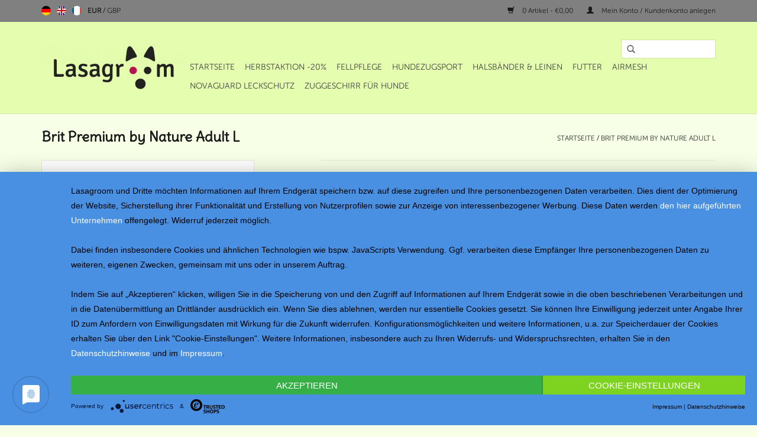

--- FILE ---
content_type: text/html;charset=utf-8
request_url: https://www.lasagroom.com/de/brit-premium-by-nature-adult-l.html
body_size: 9069
content:
<!DOCTYPE html>
<html lang="de">
  <head>
    <meta charset="utf-8"/>
<!-- [START] 'blocks/head.rain' -->
<!--

  (c) 2008-2026 Lightspeed Netherlands B.V.
  http://www.lightspeedhq.com
  Generated: 18-01-2026 @ 08:52:36

-->
<link rel="canonical" href="https://www.lasagroom.com/de/brit-premium-by-nature-adult-l.html"/>
<link rel="alternate" href="https://www.lasagroom.com/de/index.rss" type="application/rss+xml" title="Neue Produkte"/>
<meta name="robots" content="noodp,noydir"/>
<meta name="google-site-verification" content="-ws6L4JoyyEgz2GQzuvQcDlpn4qKg2DIPoKHFxr0CHY"/>
<meta name="google-site-verification" content="T88D9vfyiqgjV_kKO4FMFH13VBJPn5P4vCnkmKpiqVA"/>
<meta property="og:url" content="https://www.lasagroom.com/de/brit-premium-by-nature-adult-l.html?source=facebook"/>
<meta property="og:site_name" content="Onlineshop Lasagroom"/>
<meta property="og:title" content="Brit Premium by Nature Adult L"/>
<meta property="og:description" content="Alleinfuttermittel mit Hühnerfleisch für ausgewachsene Hunde  großer Rassen (25-45kg).<br />
"/>
<meta property="og:image" content="https://cdn.webshopapp.com/shops/76920/files/225748190/brit-hundefutter-brit-premium-by-nature-adult-l.jpg"/>
<script>
var script = document.createElement('script');

                          script.src = 'https://www.googletagmanager.com/gtag/js?id=AW-981096858';

                          script.async = false;

                          document.head.appendChild(script);

    window.dataLayer = window.dataLayer || [];
    function gtag(){dataLayer.push(arguments);}
    gtag('js', new Date());

    gtag('config', 'AW-981096858');
</script>
<!--[if lt IE 9]>
<script src="https://cdn.webshopapp.com/assets/html5shiv.js?2025-02-20"></script>
<![endif]-->
<!-- [END] 'blocks/head.rain' -->
    <title>Brit Premium by Nature Adult L - Onlineshop Lasagroom</title>
    <meta name="description" content="Alleinfuttermittel mit Hühnerfleisch für ausgewachsene Hunde  großer Rassen (25-45kg).<br />
" />
    <meta name="keywords" content="Brit, Hundefutter, Brit, Premium, by, Nature, Adult, L, Hunde Zuggeschirr, Hundesportartikel, Air Mesh Stoff, Groomerbedarf, Hundefriseurbedarf Hundeshampoo, Fellpflege-Produkte" />
    <meta http-equiv="X-UA-Compatible" content="IE=edge,chrome=1">
    <meta name="viewport" content="width=device-width, initial-scale=1.0">
    <meta name="apple-mobile-web-app-capable" content="yes">
    <meta name="apple-mobile-web-app-status-bar-style" content="black">
    
    <link rel="shortcut icon" href="https://cdn.webshopapp.com/shops/76920/themes/65326/assets/favicon.ico?20220421221827" type="image/x-icon" />
    <link href='https://fonts.googleapis.com/css?family=Open%20Sans:400,300,600' rel='stylesheet' type='text/css'>
    <link href='https://fonts.googleapis.com/css?family=Delius:400,300,600' rel='stylesheet' type='text/css'>
    <link rel="shortcut icon" href="https://cdn.webshopapp.com/shops/76920/themes/65326/assets/favicon.ico?20220421221827" type="image/x-icon" /> 
    <link rel="stylesheet" href="https://cdn.webshopapp.com/shops/76920/themes/65326/assets/bootstrap.css?20230918155755" />
    <link rel="stylesheet" href="https://cdn.webshopapp.com/shops/76920/themes/65326/assets/style.css?20230918155755" />    
    <link rel="stylesheet" href="https://cdn.webshopapp.com/shops/76920/themes/65326/assets/settings.css?20230918155755" />  
    <link rel="stylesheet" href="https://cdn.webshopapp.com/assets/gui-2-0.css?2025-02-20" />
    <link rel="stylesheet" href="https://cdn.webshopapp.com/assets/gui-responsive-2-0.css?2025-02-20" />   
    <link rel="stylesheet" href="https://cdn.webshopapp.com/shops/76920/themes/65326/assets/custom.css?20230918155755" />
    <script src="https://cdn.webshopapp.com/assets/jquery-1-9-1.js?2025-02-20"></script>
    <script src="https://cdn.webshopapp.com/assets/jquery-ui-1-10-1.js?2025-02-20"></script>
   
    <script type="text/javascript" src="https://cdn.webshopapp.com/shops/76920/themes/65326/assets/global.js?20230918155755"></script>

    <script type="text/javascript" src="https://cdn.webshopapp.com/shops/76920/themes/65326/assets/jcarousel.js?20230918155755"></script>
    <script type="text/javascript" src="https://cdn.webshopapp.com/assets/gui.js?2025-02-20"></script>
    <script type="text/javascript" src="https://cdn.webshopapp.com/assets/gui-responsive-2-0.js?2025-02-20"></script>
        
    <!--[if lt IE 9]>
    <link rel="stylesheet" href="https://cdn.webshopapp.com/shops/76920/themes/65326/assets/style-ie.css?20230918155755" />
    <![endif]-->
  </head>
  <body>  
    <header>
      <div class="topnav">
        <div class="container">
                    <div class="left">
                        <div class="languages">
                            <a href="https://www.lasagroom.com/de/" class="flag de" title="Deutsch" lang="de">Deutsch</a>
                            <a href="https://www.lasagroom.com/en/" class="flag en" title="English" lang="en">English</a>
                            <a href="https://www.lasagroom.com/fr/" class="flag fr" title="Français" lang="fr">Français</a>
                          </div>
                                    <div class="currencies">
                            <a href="https://www.lasagroom.com/de/session/currency/eur/" class="active" title="eur">
                EUR
              </a>
               /                             <a href="https://www.lasagroom.com/de/session/currency/gbp/"  title="gbp">
                GBP
              </a>
                                        </div>
                      </div>
                    <div class="right">
            <a href="https://www.lasagroom.com/de/cart/" title="Ihr Warenkorb" class="cart"> 
              <span class="glyphicon glyphicon-shopping-cart"></span>
              0 Artikel - €0,00
            </a>
            <a href="https://www.lasagroom.com/de/account/" title="Mein Konto" class="my-account">
              <span class="glyphicon glyphicon-user"></span>
                            Mein Konto / Kundenkonto anlegen
                          </a>
          </div>
        </div>
      </div>
      <div class="navigation container">
        <div class="align">
          <ul class="burger">
            <img src="https://cdn.webshopapp.com/shops/76920/themes/65326/assets/hamburger.png?20230918155755" width="32" height="32" alt="Menu">
          </ul>
          <div class="vertical logo">
            <a href="https://www.lasagroom.com/de/" title="Hundesportartikel Hundefriseurbedarf Airmesh">
              <img src="https://cdn.webshopapp.com/shops/76920/themes/65326/assets/logo.png?20220421221827" alt="Hundesportartikel Hundefriseurbedarf Airmesh" />
            </a>
          </div>
          <nav class="nonbounce desktop vertical">
            <form action="https://www.lasagroom.com/de/search/" method="get" id="formSearch">
              <input type="text" name="q" autocomplete="off"  value=""/>
              <span onclick="$('#formSearch').submit();" title="Suchen" class="glyphicon glyphicon-search"></span>
            </form>            
            <ul>
              <li class="item home ">
                <a class="itemLink" href="https://www.lasagroom.com/de/">Startseite</a>
              </li>
                            <li class="item">
                <a class="itemLink" href="https://www.lasagroom.com/de/herbstaktion-20/" title="Herbstaktion -20%">Herbstaktion -20%</a>
                              </li>
                            <li class="item sub">
                <a class="itemLink" href="https://www.lasagroom.com/de/fellpflege-10848612/" title="Fellpflege">Fellpflege</a>
                                <span class="glyphicon glyphicon-play"></span>
                <ul class="subnav">
                                    <li class="subitem">
                    <a class="subitemLink" href="https://www.lasagroom.com/de/fellpflege-10848612/allzweck-fellpflege/" title="Allzweck Fellpflege">Allzweck Fellpflege</a>
                                      </li>
                                    <li class="subitem">
                    <a class="subitemLink" href="https://www.lasagroom.com/de/fellpflege-10848612/fell-hautprobleme/" title="Fell &amp; Hautprobleme">Fell &amp; Hautprobleme</a>
                                      </li>
                                    <li class="subitem">
                    <a class="subitemLink" href="https://www.lasagroom.com/de/fellpflege-10848612/gegen-geruch-schmutz/" title="Gegen Geruch / Schmutz">Gegen Geruch / Schmutz</a>
                                      </li>
                                    <li class="subitem">
                    <a class="subitemLink" href="https://www.lasagroom.com/de/fellpflege-10848612/dunkles-schwarzes-fell/" title="Dunkles &amp; schwarzes Fell">Dunkles &amp; schwarzes Fell</a>
                                      </li>
                                    <li class="subitem">
                    <a class="subitemLink" href="https://www.lasagroom.com/de/fellpflege-10848612/weisses-helles-fell/" title="Weißes &amp; helles Fell">Weißes &amp; helles Fell</a>
                                      </li>
                                    <li class="subitem">
                    <a class="subitemLink" href="https://www.lasagroom.com/de/fellpflege-10848612/entfilzen-antistatic/" title="Entfilzen  &amp; Antistatic ">Entfilzen  &amp; Antistatic </a>
                                      </li>
                                    <li class="subitem">
                    <a class="subitemLink" href="https://www.lasagroom.com/de/fellpflege-10848612/duftend/" title="Duftend">Duftend</a>
                                      </li>
                                    <li class="subitem">
                    <a class="subitemLink" href="https://www.lasagroom.com/de/fellpflege-10848612/ohren-augen-pfoten/" title="Ohren / Augen / Pfoten">Ohren / Augen / Pfoten</a>
                                      </li>
                                    <li class="subitem">
                    <a class="subitemLink" href="https://www.lasagroom.com/de/fellpflege-10848612/marken-fellpflege/" title="Marken Fellpflege">Marken Fellpflege</a>
                                        <ul class="subnav">
                                            <li class="subitem">
                        <a class="subitemLink" href="https://www.lasagroom.com/de/fellpflege-10848612/marken-fellpflege/espree/" title="Espree">Espree</a>
                      </li>
                                            <li class="subitem">
                        <a class="subitemLink" href="https://www.lasagroom.com/de/fellpflege-10848612/marken-fellpflege/bark-2-basics/" title="Bark 2 Basics">Bark 2 Basics</a>
                      </li>
                                            <li class="subitem">
                        <a class="subitemLink" href="https://www.lasagroom.com/de/fellpflege-10848612/marken-fellpflege/green-groom/" title="Green Groom">Green Groom</a>
                      </li>
                                            <li class="subitem">
                        <a class="subitemLink" href="https://www.lasagroom.com/de/fellpflege-10848612/marken-fellpflege/the-coat-handler/" title="The Coat Handler">The Coat Handler</a>
                      </li>
                                          </ul>
                                      </li>
                                    <li class="subitem">
                    <a class="subitemLink" href="https://www.lasagroom.com/de/fellpflege-10848612/fellpflege-werkzeug/" title="Fellpflege Werkzeug">Fellpflege Werkzeug</a>
                                      </li>
                                  </ul>
                              </li>
                            <li class="item sub">
                <a class="itemLink" href="https://www.lasagroom.com/de/hundezugsport/" title="Hundezugsport">Hundezugsport</a>
                                <span class="glyphicon glyphicon-play"></span>
                <ul class="subnav">
                                    <li class="subitem">
                    <a class="subitemLink" href="https://www.lasagroom.com/de/hundezugsport/canicross/" title="Canicross">Canicross</a>
                                        <ul class="subnav">
                                            <li class="subitem">
                        <a class="subitemLink" href="https://www.lasagroom.com/de/hundezugsport/canicross/canicross-guertel/" title="Canicross Gürtel">Canicross Gürtel</a>
                      </li>
                                            <li class="subitem">
                        <a class="subitemLink" href="https://www.lasagroom.com/de/hundezugsport/canicross/canicross-leine/" title="Canicross Leine">Canicross Leine</a>
                      </li>
                                            <li class="subitem">
                        <a class="subitemLink" href="https://www.lasagroom.com/de/hundezugsport/canicross/canicross-geschirr/" title="Canicross Geschirr">Canicross Geschirr</a>
                      </li>
                                          </ul>
                                      </li>
                                    <li class="subitem">
                    <a class="subitemLink" href="https://www.lasagroom.com/de/hundezugsport/bikejoering/" title="Bikejöring">Bikejöring</a>
                                        <ul class="subnav">
                                            <li class="subitem">
                        <a class="subitemLink" href="https://www.lasagroom.com/de/hundezugsport/bikejoering/joeringleine/" title="Jöringleine">Jöringleine</a>
                      </li>
                                            <li class="subitem">
                        <a class="subitemLink" href="https://www.lasagroom.com/de/hundezugsport/bikejoering/bikejoering-geschirr/" title="Bikejöring Geschirr">Bikejöring Geschirr</a>
                      </li>
                                            <li class="subitem">
                        <a class="subitemLink" href="https://www.lasagroom.com/de/hundezugsport/bikejoering/bikeantenne/" title="Bikeantenne">Bikeantenne</a>
                      </li>
                                            <li class="subitem">
                        <a class="subitemLink" href="https://www.lasagroom.com/de/hundezugsport/bikejoering/bikejoering-set/" title="Bikejöring Set">Bikejöring Set</a>
                      </li>
                                          </ul>
                                      </li>
                                    <li class="subitem">
                    <a class="subitemLink" href="https://www.lasagroom.com/de/hundezugsport/dogscooting/" title="Dogscooting">Dogscooting</a>
                                        <ul class="subnav">
                                            <li class="subitem">
                        <a class="subitemLink" href="https://www.lasagroom.com/de/hundezugsport/dogscooting/dogscooting-joeringleine/" title="Dogscooting Jöringleine">Dogscooting Jöringleine</a>
                      </li>
                                            <li class="subitem">
                        <a class="subitemLink" href="https://www.lasagroom.com/de/hundezugsport/dogscooting/dogscooter/" title="Dogscooter">Dogscooter</a>
                      </li>
                                            <li class="subitem">
                        <a class="subitemLink" href="https://www.lasagroom.com/de/hundezugsport/dogscooting/dogscooting-zuggeschirr/" title="Dogscooting Zuggeschirr">Dogscooting Zuggeschirr</a>
                      </li>
                                          </ul>
                                      </li>
                                    <li class="subitem">
                    <a class="subitemLink" href="https://www.lasagroom.com/de/hundezugsport/skijoering/" title="Skijöring">Skijöring</a>
                                        <ul class="subnav">
                                            <li class="subitem">
                        <a class="subitemLink" href="https://www.lasagroom.com/de/hundezugsport/skijoering/skijoering-joeringleine/" title="Skijöring Jöringleine">Skijöring Jöringleine</a>
                      </li>
                                            <li class="subitem">
                        <a class="subitemLink" href="https://www.lasagroom.com/de/hundezugsport/skijoering/skijoering-zuggeschirr-7278587/" title="Skijöring Zuggeschirr">Skijöring Zuggeschirr</a>
                      </li>
                                            <li class="subitem">
                        <a class="subitemLink" href="https://www.lasagroom.com/de/hundezugsport/skijoering/skijoering-bauchgurt/" title="Skijöring Bauchgurt">Skijöring Bauchgurt</a>
                      </li>
                                          </ul>
                                      </li>
                                    <li class="subitem">
                    <a class="subitemLink" href="https://www.lasagroom.com/de/hundezugsport/dogtrekking/" title="Dogtrekking">Dogtrekking</a>
                                        <ul class="subnav">
                                            <li class="subitem">
                        <a class="subitemLink" href="https://www.lasagroom.com/de/hundezugsport/dogtrekking/dogtrekking-zuggeschirr/" title="Dogtrekking Zuggeschirr">Dogtrekking Zuggeschirr</a>
                      </li>
                                            <li class="subitem">
                        <a class="subitemLink" href="https://www.lasagroom.com/de/hundezugsport/dogtrekking/dogtrekking-bauchgurt/" title="Dogtrekking Bauchgurt">Dogtrekking Bauchgurt</a>
                      </li>
                                            <li class="subitem">
                        <a class="subitemLink" href="https://www.lasagroom.com/de/hundezugsport/dogtrekking/dogtrecking-set/" title="Dogtrecking Set">Dogtrecking Set</a>
                      </li>
                                          </ul>
                                      </li>
                                    <li class="subitem">
                    <a class="subitemLink" href="https://www.lasagroom.com/de/hundezugsport/schlittensport/" title="Schlittensport">Schlittensport</a>
                                      </li>
                                  </ul>
                              </li>
                            <li class="item sub">
                <a class="itemLink" href="https://www.lasagroom.com/de/halsbaender-leinen/" title="Halsbänder &amp; Leinen">Halsbänder &amp; Leinen</a>
                                <span class="glyphicon glyphicon-play"></span>
                <ul class="subnav">
                                    <li class="subitem">
                    <a class="subitemLink" href="https://www.lasagroom.com/de/halsbaender-leinen/halsband/" title="Halsband">Halsband</a>
                                      </li>
                                    <li class="subitem">
                    <a class="subitemLink" href="https://www.lasagroom.com/de/halsbaender-leinen/leine/" title="Leine">Leine</a>
                                      </li>
                                  </ul>
                              </li>
                            <li class="item sub">
                <a class="itemLink" href="https://www.lasagroom.com/de/futter/" title="Futter">Futter</a>
                                <span class="glyphicon glyphicon-play"></span>
                <ul class="subnav">
                                    <li class="subitem">
                    <a class="subitemLink" href="https://www.lasagroom.com/de/futter/trockenfutter/" title="Trockenfutter">Trockenfutter</a>
                                        <ul class="subnav">
                                            <li class="subitem">
                        <a class="subitemLink" href="https://www.lasagroom.com/de/futter/trockenfutter/brit-care/" title="Brit Care">Brit Care</a>
                      </li>
                                            <li class="subitem">
                        <a class="subitemLink" href="https://www.lasagroom.com/de/futter/trockenfutter/brit-fresh/" title="Brit Fresh">Brit Fresh</a>
                      </li>
                                            <li class="subitem">
                        <a class="subitemLink" href="https://www.lasagroom.com/de/futter/trockenfutter/brit-premium/" title="Brit Premium">Brit Premium</a>
                      </li>
                                          </ul>
                                      </li>
                                    <li class="subitem">
                    <a class="subitemLink" href="https://www.lasagroom.com/de/futter/feuchtfutter/" title="Feuchtfutter">Feuchtfutter</a>
                                      </li>
                                    <li class="subitem">
                    <a class="subitemLink" href="https://www.lasagroom.com/de/futter/brit-functional-snack/" title="Brit Functional Snack">Brit Functional Snack</a>
                                      </li>
                                    <li class="subitem">
                    <a class="subitemLink" href="https://www.lasagroom.com/de/futter/brit-care-dog-insect/" title="Brit Care Dog Insect">Brit Care Dog Insect</a>
                                      </li>
                                    <li class="subitem">
                    <a class="subitemLink" href="https://www.lasagroom.com/de/futter/brit-jerky-snack/" title="Brit Jerky Snack">Brit Jerky Snack</a>
                                      </li>
                                    <li class="subitem">
                    <a class="subitemLink" href="https://www.lasagroom.com/de/futter/grizzly-wildlachsoel/" title="Grizzly Wildlachsöl">Grizzly Wildlachsöl</a>
                                      </li>
                                  </ul>
                              </li>
                            <li class="item">
                <a class="itemLink" href="https://www.lasagroom.com/de/airmesh/" title="Airmesh">Airmesh</a>
                              </li>
                            <li class="item">
                <a class="itemLink" href="https://www.lasagroom.com/de/novaguard-leckschutz/" title="NOVAGUARD Leckschutz">NOVAGUARD Leckschutz</a>
                              </li>
                                                        <li class="item sub"><a class="itemLink" href="https://www.lasagroom.com/de/blogs/canicross-geschirr/" title="Zuggeschirr für Hunde">Zuggeschirr für Hunde</a>
                <ul class="subnav">
                                    <li class="subitem"><a class="subitemLink" href="https://www.lasagroom.com/de/blogs/canicross-geschirr/vorsicht-bei-sommertraining/" title="Vorsicht bei Sommertraining: Warum Hundesport nur bei maximal 15 °C stattfinden sollte">Vorsicht bei Sommertraining: Warum Hundesport nur bei maximal 15 °C stattfinden sollte</a></li>
                                    <li class="subitem"><a class="subitemLink" href="https://www.lasagroom.com/de/blogs/canicross-geschirr/das-x-back-zuggeschirr-hat-keine-schnallen-warum/" title="Das X-Back Zuggeschirr hat keine Schnallen - Warum?">Das X-Back Zuggeschirr hat keine Schnallen - Warum?</a></li>
                                    <li class="subitem"><a class="subitemLink" href="https://www.lasagroom.com/de/blogs/canicross-geschirr/zuggeschirre-fuer-hunde-wissenswertes/" title="Zuggeschirre für Hunde - Wissenswertes ">Zuggeschirre für Hunde - Wissenswertes </a></li>
                                  </ul>
              </li>
                                                      </ul>
            <span class="glyphicon glyphicon-remove"></span>  
          </nav>
        </div>
      </div>
    </header>
    
    <div class="wrapper">
      <div class="container content">
                <div itemscope itemtype="http://data-vocabulary.org/Product">
  <div class="page-title row">
  <meta itemprop="description" content="Alleinfuttermittel mit Hühnerfleisch für ausgewachsene Hunde  großer Rassen (25-45kg)." />  <div class="col-sm-6 col-md-6">
    <h1 class="product-page" itemprop="name" content="Brit Premium by Nature Adult L">       Brit Premium by Nature Adult L </h1> 
      </div>
  <div class="col-sm-6 col-md-6 breadcrumbs text-right">
    <a href="https://www.lasagroom.com/de/" title="Startseite">Startseite</a>
    
        / <a href="https://www.lasagroom.com/de/brit-premium-by-nature-adult-l.html">Brit Premium by Nature Adult L</a>
      </div>  
</div>
<div class="product-wrap row">
  <div class="product-img col-sm-4 col-md-4">
    <div class="zoombox">
      <div class="images"> 
        <meta itemprop="image" content="https://cdn.webshopapp.com/shops/76920/files/225748190/300x250x2/brit-hundefutter-brit-premium-by-nature-adult-l.jpg" />       
                <a class="zoom first" data-image-id="225748190">             
                                  <img src="https://cdn.webshopapp.com/shops/76920/files/225748190/brit-hundefutter-brit-premium-by-nature-adult-l.jpg" alt="Brit Hundefutter Brit Premium by Nature Adult L">
                              </a> 
                <a class="zoom" data-image-id="225748103">             
                                  <img src="https://cdn.webshopapp.com/shops/76920/files/225748103/brit-hundefutter-brit-premium-by-nature-adult-l.jpg" alt="Brit Hundefutter Brit Premium by Nature Adult L">
                              </a> 
              </div>
      
      <div class="thumbs row">
                <div class="col-xs-3 col-sm-4 col-md-4">
          <a data-image-id="225748190">
                                        <img src="https://cdn.webshopapp.com/shops/76920/files/225748190/156x164x2/brit-hundefutter-brit-premium-by-nature-adult-l.jpg" alt="Brit Hundefutter Brit Premium by Nature Adult L" title="Brit Hundefutter Brit Premium by Nature Adult L"/>
                                    </a>
        </div>
                <div class="col-xs-3 col-sm-4 col-md-4">
          <a data-image-id="225748103">
                                        <img src="https://cdn.webshopapp.com/shops/76920/files/225748103/156x164x2/brit-hundefutter-brit-premium-by-nature-adult-l.jpg" alt="Brit Hundefutter Brit Premium by Nature Adult L" title="Brit Hundefutter Brit Premium by Nature Adult L"/>
                                    </a>
        </div>
              </div>  
    </div>
  </div>
 
  <div itemprop="offerDetails" itemscope itemtype="http://data-vocabulary.org/Offer" class="product-info col-sm-8 col-md-7 col-md-offset-1"> 
    <meta itemprop="price" content="38,50" />
    <meta itemprop="currency" content="EUR" />
          <meta itemprop="availability" content="in_stock" />
      <meta itemprop="quantity" content="40" />
          
    <form action="https://www.lasagroom.com/de/cart/add/157704800/" id="product_configure_form" method="post">
            <div class="product-option row">
        <div class="col-md-12">
          <input type="hidden" name="bundle_id" id="product_configure_bundle_id" value="">
<div class="product-configure">
  <div class="product-configure-options" aria-label="Select an option of the product. This will reload the page to show the new option." role="region">
    <div class="product-configure-options-option">
      <label for="product_configure_option_552629">Erhältlich in: <em aria-hidden="true">*</em></label>
      <select name="option[552629]" id="product_configure_option_552629" onchange="document.getElementById('product_configure_form').action = 'https://www.lasagroom.com/de/product/options/79632320/'; document.getElementById('product_configure_form').submit();" aria-required="true">
        <option value="2309372">3 kg</option>
        <option value="2309384">8 kg</option>
        <option value="2309390" selected="selected">15 kg</option>
      </select>
      <div class="product-configure-clear"></div>
    </div>
  </div>
</div>

        </div>
      </div>
            <div class="product-price row">
        <div class="price-wrap col-xs-5 col-md-5"> 
                    <span class="price">€38,50 <small>&#42;</small></span> 
          <small class="price-tax">Inkl. MwSt.</small>   
        </div>
        <div class="cart col-xs-7 col-md-7"> 
          <div class="cart">
                        <input type="text" name="quantity" value="1" />
            <div class="change">
              <a href="javascript:;" onclick="updateQuantity('up');" class="up">+</a>
              <a href="javascript:;" onclick="updateQuantity('down');" class="down">-</a>
            </div>
            <a href="javascript:;" onclick="$('#product_configure_form').submit();" class="btn glyphicon glyphicon-shopping-cart" title="Zum Warenkorb hinzufügen" style="padding: 0px 10px;">
              <span>Zum Warenkorb hinzufügen</span>
            </a>
                      </div>
        </div>
      </div>
    </form>   

    <div class="product-tabs row">
      <div class="tabs">
        <ul>
          <li class="active col-2 information"><a rel="info" href="#">Informationen</a></li>
                    <li class="col-2 reviews"><a rel="reviews" href="#">Bewertungen <small>(0)</small></a></li>        </ul>
      </div>                    
      <div class="tabsPages">
        <div class="page info active">
                    <table class="details">
                        <tr>
              <td>Artikelnummer::</td>
              <td>BPRN-ADULL-15</td>
            </tr>
                                                <tr>
              <td>Verfügbarkeit:</td>
              <td>Auf Lager 
                                (40)
                              </td>
            </tr>
                                    <tr>
              <td>Lieferzeit:</td>
              <td>1 - 3 Tage</td>
            </tr>
                                    <tr>
              <td>Grundpreis:</td>
              <td>€2,37 / </td>
            </tr>
                      </table>
                    
                    
          <h3 class="title">Brit Premium by Nature Adult L</h3>
<p><strong>Alleinfuttermittel</strong> mit mit Hühnerfleisch für <strong>ausgewachsene Hunde</strong> sehr <strong>große</strong> <strong>Rassen</strong> (45-90 kg).</p>
<p><strong>•</strong>  Unterstützung der Gelenk-Ernährung und der Mobilität<br /><strong>•</strong>  Gesunde Haut und glänzendes Fell<br /><strong>•</strong>  Unterstützung des Immunsystems und der Körperkondition</p>
<p><strong>Zusammensetzung:</strong> Huhn 45 % (dehydratisiertes 25 %, entbeintes 20 %), Hafer, Weizen, Hühnerfett (konserviert mit gemischten Tocopherolen), Mais, getrocknete Äpfel, Lachsöl (2 %), hydrolysierte Hühnerleber, Bierhefe, Kollagen, Krustentierschalen (eine Glucosaminquelle, 210 mg/kg), Knorpel (eine Chondroitinquelle, 150 mg/kg), Fruchte und Kräuter (Nelken, Zitrus, Rosmarin, Gelbwurz, 120 mg/kg), Mannan-Oligosaccharide (120 mg/kg), Fructo-Oligosaccharide (90 mg/kg), Mohave-Palmlilie (90 mg/kg), getrocknete Kamille (80 mg/kg), Grünlippmuscheln (eine Glykosaminoglykanen, 50 mg/kg), getrocknete Heidelbeeren (50 mg/kg)</p>
<p style="font-weight: 400;"><strong>Analytische Komponenten: </strong>Rohprotein 27,0 %, Fettgehalt 14,0 %, Feuchtigkeit 10,0 %, Rohasche 7,0 %, Rohfaser 2,0 %, Calcium 1,5 %, Phosphor 1,1 %, Omega-3 0,2 %, Omega-6 1,6 %</p>
<p style="font-weight: 400;"><strong>Nährstoffzusammensetzung: </strong>Vitamin A (3a672a) 15 000 IE, Vitamin D3 (E671) 1 000 IE, Vitamin E (α-Tocopherol) (3a700) 400 mg, Biotin (3a880) 0,5 mg, Cholinchlorid (3a890) 500 mg, Aminosäuren-Zinkchelat, Hydrat (3b606) 70 mg, Eisenaminosäurenchelat, Hydrat (E1) 60 mg, Aminosäuren-Manganchelat, Hydrat (E5) 30 mg, Kaliumjodid (3b201) 0,5 mg, Aminosäuren-Kupferchelat, Hydrat (E4) 12 mg, Selen in organischer Form aus Saccharomyces cerevisiae CNCM I-3060 (3b8.10) 0,2 mg. Enthält in der EU zugelassene Antioxidantien: Tocopherol Extrakte aus pflanzlichen Ölen (1b306), Ascorbylpalmitat (1b304) und Rosmarinextrakt</p>
<p style="font-weight: 400;"><strong>Metabolizable energy:  </strong>3 770 kcal/kg</p>
<p style="font-weight: 400;"><strong>Varianten:</strong>  3 kg ; 15 kg </p>
          
                    
        </div>
        
        <div itemprop="review" itemscope itemtype="http://data-vocabulary.org/Review-aggregate" class="page reviews">
                    
          <div class="bottom">
            <div class="right">
              <a href="https://www.lasagroom.com/de/account/review/79632320/">Ihre Bewertung hinzufügen</a>
            </div>
            <span itemprop="rating">0</span> Sterne, basierend auf <span itemprop="count">0</span> Bewertungen
          </div>          
        </div>
      </div>
    </div>
  </div>
</div>
<div class="product-actions row">
  <div class="social-media col-xs-12 col-md-4">
                        
  </div>
  <div class="col-md-7 col-md-offset-1 ">
    <div class="tags-actions row">
      <div class="tags col-md-4">
                                <a href="https://www.lasagroom.com/de/brands/brit-hundefutter/" title="product.brand.title"><h2 itemprop="brand" content="Brit Hundefutter">Brit Hundefutter</h2></a>
              </div>
      <div class="actions col-md-8 text-right">
        <a href="https://www.lasagroom.com/de/account/wishlistAdd/79632320/" title="Zur Wunschliste hinzufügen">
          Zur Wunschliste hinzufügen
        </a> / 
        <a href="https://www.lasagroom.com/de/compare/add/157704800/" title="Zum Vergleich hinzufügen">
          Zum Vergleich hinzufügen
        </a> / 
                <a href="#" onclick="window.print(); return false;" title="Drucken">
          Drucken
        </a>
      </div>      
    </div>
  </div>    
</div>

   
  
<div class="products  related row">
  <div class="col-md-12">
    <h3>Ergänzende Produkte</h3>
  </div>
    <div class="product col-xs-6 col-sm-3 col-md-3">
  <div class="image-wrap">
    <a href="https://www.lasagroom.com/de/brit-premium-sausage-turkey-peas.html" title="Brit Hundefutter Brit Premium Sausage Turkey &amp; Peas">
                        <img src="https://cdn.webshopapp.com/shops/76920/files/392007240/262x276x2/brit-hundefutter-brit-premium-sausage-turkey-peas.jpg" width="262" height="276" alt="Brit Hundefutter Brit Premium Sausage Turkey &amp; Peas" title="Brit Hundefutter Brit Premium Sausage Turkey &amp; Peas" />
                </a>
    
    <div class="description text-center">
      <a href="https://www.lasagroom.com/de/brit-premium-sausage-turkey-peas.html" title="Brit Hundefutter Brit Premium Sausage Turkey &amp; Peas">
                <div class="text">
                    Das leckere Futter mit hohem Fleischgehalt  für Hunde mit einer empfindlichen Verdauung geeignet.
                  </div>
      </a>
      <a href="https://www.lasagroom.com/de/cart/add/258372119/" class="cart">Zum Warenkorb hinzufügen</a>
    </div>
  </div>
  
  <div class="info strict">
    <a href="https://www.lasagroom.com/de/brit-premium-sausage-turkey-peas.html" title="Brit Hundefutter Brit Premium Sausage Turkey &amp; Peas" class="title">
        Brit Premium Sausage Turkey &amp; Peas     </a>
        
      
      €2,70 <small>&#42;</small> 
       
    
        <small class="unit-price">Grundpreis: €3,38 / 
      kg
    </small>
      </div>
</div>
    <div class="product col-xs-6 col-sm-3 col-md-3">
  <div class="image-wrap">
    <a href="https://www.lasagroom.com/de/brit-premium-sausage-sport-beef-fish.html" title="Brit Hundefutter Brit Premium Sausage Sport – Beef &amp; Fish">
                        <img src="https://cdn.webshopapp.com/shops/76920/files/392015453/262x276x2/brit-hundefutter-brit-premium-sausage-sport-beef-f.jpg" width="262" height="276" alt="Brit Hundefutter Brit Premium Sausage Sport – Beef &amp; Fish" title="Brit Hundefutter Brit Premium Sausage Sport – Beef &amp; Fish" />
                </a>
    
    <div class="description text-center">
      <a href="https://www.lasagroom.com/de/brit-premium-sausage-sport-beef-fish.html" title="Brit Hundefutter Brit Premium Sausage Sport – Beef &amp; Fish">
                <div class="text">
                    Ein ausgezeichnetes Futter mit einem hohen Fleischgehalt für Hunde mit hoher körperlicher Belastung.
                  </div>
      </a>
      <a href="https://www.lasagroom.com/de/cart/add/258373805/" class="cart">Zum Warenkorb hinzufügen</a>
    </div>
  </div>
  
  <div class="info strict">
    <a href="https://www.lasagroom.com/de/brit-premium-sausage-sport-beef-fish.html" title="Brit Hundefutter Brit Premium Sausage Sport – Beef &amp; Fish" class="title">
        Brit Premium Sausage Sport – Beef &amp; Fish     </a>
        
      
      €2,70 <small>&#42;</small> 
       
    
        <small class="unit-price">Grundpreis: €3,38 / 
      kg
    </small>
      </div>
</div>
<div class="clearfix visible-xs"></div>
    <div class="product col-xs-6 col-sm-3 col-md-3">
  <div class="image-wrap">
    <a href="https://www.lasagroom.com/de/brit-premium-by-nature-chicken-with-hearts.html" title="Brit Hundefutter Brit Premium by Nature Chicken with Hearts">
                        <img src="https://cdn.webshopapp.com/shops/76920/files/393310555/262x276x2/brit-hundefutter-brit-premium-by-nature-chicken-wi.jpg" width="262" height="276" alt="Brit Hundefutter Brit Premium by Nature Chicken with Hearts" title="Brit Hundefutter Brit Premium by Nature Chicken with Hearts" />
                </a>
    
    <div class="description text-center">
      <a href="https://www.lasagroom.com/de/brit-premium-by-nature-chicken-with-hearts.html" title="Brit Hundefutter Brit Premium by Nature Chicken with Hearts">
                <div class="text">
                    Fleischpastete mit Hähnchenherzen für Hunde.
                  </div>
      </a>
      <a href="https://www.lasagroom.com/de/cart/add/259410452/" class="cart">Zum Warenkorb hinzufügen</a>
    </div>
  </div>
  
  <div class="info strict">
    <a href="https://www.lasagroom.com/de/brit-premium-by-nature-chicken-with-hearts.html" title="Brit Hundefutter Brit Premium by Nature Chicken with Hearts" class="title">
        Brit Premium by Nature Chicken with Hearts     </a>
        
      
      €3,05 <small>&#42;</small> 
       
    
        <small class="unit-price">Grundpreis: €3,81 / 
      kg
    </small>
      </div>
</div>
    <div class="product col-xs-6 col-sm-3 col-md-3">
  <div class="image-wrap">
    <a href="https://www.lasagroom.com/de/brit-premium-by-nature-fish-with-skin.html" title="Brit Hundefutter Brit Premium by Nature Fish with Fish Skin">
                        <img src="https://cdn.webshopapp.com/shops/76920/files/393311308/262x276x2/brit-hundefutter-brit-premium-by-nature-fish-with.jpg" width="262" height="276" alt="Brit Hundefutter Brit Premium by Nature Fish with Fish Skin" title="Brit Hundefutter Brit Premium by Nature Fish with Fish Skin" />
                </a>
    
    <div class="description text-center">
      <a href="https://www.lasagroom.com/de/brit-premium-by-nature-fish-with-skin.html" title="Brit Hundefutter Brit Premium by Nature Fish with Fish Skin">
                <div class="text">
                    Fleischpastete mit Fischhaut für Hunde.
                  </div>
      </a>
      <a href="https://www.lasagroom.com/de/cart/add/259417348/" class="cart">Zum Warenkorb hinzufügen</a>
    </div>
  </div>
  
  <div class="info strict">
    <a href="https://www.lasagroom.com/de/brit-premium-by-nature-fish-with-skin.html" title="Brit Hundefutter Brit Premium by Nature Fish with Fish Skin" class="title">
        Brit Premium by Nature Fish with Fish Skin     </a>
        
      
      €3,05 <small>&#42;</small> 
       
    
        <small class="unit-price">Grundpreis: €3,81 / 
      kg
    </small>
      </div>
</div>
<div class="clearfix visible-xs"></div>
  </div>                  
</div>

<div class="strict-shipping row">
  <div class="col-md-12">
    <small class="shipping-cost">
      &#42; 
            Inkl. MwSt.
       
      zzgl. <a href="https://www.lasagroom.com/de/service/shipping-returns/" target="_blank">Versandkosten</a>
    </small>
  </div>
</div>

<script src="https://cdn.webshopapp.com/shops/76920/themes/65326/assets/jquery-zoom-min.js?20230918155755" type="text/javascript"></script>
<script type="text/javascript">
function updateQuantity(way){
    var quantity = parseInt($('.cart input').val());

    if (way == 'up'){
        if (quantity < 40){
            quantity++;
        } else {
            quantity = 40;
        }
    } else {
        if (quantity > 1){
            quantity--;
        } else {
            quantity = 1;
        }
    }

    $('.cart input').val(quantity);
}
</script>      </div>
      
      <footer>
        <hr class="full-width" />
        <div class="container">
          <div class="social row">
                                    <div class="social-media col-xs-12 col-md-12  text-center">
              <a href="https://www.facebook.com/lasagroom" class="social-icon facebook" target="_blank"></a>              <a href="https://twitter.com/lasagroom" class="social-icon twitter" target="_blank"></a>              <a href="https://plus.google.com/117762771093643287238/about" class="social-icon google" target="_blank"></a>              <a href="https://www.pinterest.at/lasagroom1" class="social-icon pinterest" target="_blank"></a>              <a href="https://www.youtube.com/channel/UCND7EmZ2oPXcvJfZ1YOwaRQ?view_as=subscriber" class="social-icon youtube" target="_blank"></a>                            <a href="https://www.instagram.com/lasagroom" class="social-icon instagram" target="_blank" title="Instagram Onlineshop Lasagroom"></a>              
            </div>
                      </div>
          <hr class="full-width" />
          <div class="links row">
            <div class="col-xs-12 col-sm-3 col-md-3">
              <strong>Kundendienst</strong>
              <ul>
                                <li><a href="https://www.lasagroom.com/de/service/about/" title="Impressum">Impressum</a></li>
                                <li><a href="https://www.lasagroom.com/de/service/general-terms-conditions/" title="AGB">AGB</a></li>
                                <li><a href="https://www.lasagroom.com/de/service/disclaimer/" title="Widerrufsbelehrung">Widerrufsbelehrung</a></li>
                                <li><a href="https://www.lasagroom.com/de/service/privacy-policy/" title="Datenschutzerklärung">Datenschutzerklärung</a></li>
                                <li><a href="https://www.lasagroom.com/de/service/payment-methods/" title="Zahlungsarten">Zahlungsarten</a></li>
                                <li><a href="https://www.lasagroom.com/de/service/shipping-returns/" title="Versandkosten">Versandkosten</a></li>
                                <li><a href="https://www.lasagroom.com/de/service/" title="Kontakt">Kontakt</a></li>
                                <li><a href="https://www.lasagroom.com/de/sitemap/" title="Sitemap">Sitemap</a></li>
                              </ul>
            </div>          
            <div class="col-xs-6 col-sm-3 col-md-3">
              <strong>Produkte</strong>
              <ul>
                <li><a href="https://www.lasagroom.com/de/collection/" title="Alle Produkte">Alle Produkte</a></li>
                <li><a href="https://www.lasagroom.com/de/collection/?sort=newest" title="Neue Produkte">Neue Produkte</a></li>
                <li><a href="https://www.lasagroom.com/de/collection/offers/" title="Angebote">Angebote</a></li>
                                                <li><a href="https://www.lasagroom.com/de/index.rss" title="RSS feed">RSS feed</a></li>
              </ul>
            </div>
            <div class="col-xs-6 col-sm-3 col-md-3">
              <strong>
                                Mein Konto
                              </strong>
              <ul>
                                <li><a href="https://www.lasagroom.com/de/account/" title="Kundenkonto anlegen">Kundenkonto anlegen</a></li>
                                <li><a href="https://www.lasagroom.com/de/account/orders/" title="Meine Bestellungen">Meine Bestellungen</a></li>
                <li><a href="https://www.lasagroom.com/de/account/tickets/" title="Meine Nachrichten (Tickets)">Meine Nachrichten (Tickets)</a></li>
                <li><a href="https://www.lasagroom.com/de/account/wishlist/" title="Mein Wunschzettel">Mein Wunschzettel</a></li>
                              </ul>
            </div>
            <div class="col-xs-12 col-sm-3 col-md-3">
              <strong>Lasagroom </strong>              <span class="contact-description">Fellpflegeprodukte &amp; Hundesportartikel</span>                            <div class="contact">
                <span class="glyphicon glyphicon-earphone"></span>
                +43 (0) 650 6661665
              </div>
                                          <div class="contact">
                <span class="glyphicon glyphicon-envelope"></span>
                <a href="/cdn-cgi/l/email-protection#d6b9b0b0bfb5b396bab7a5b7b1a4b9b9bbf8b5b9bb" title="Email"><span class="__cf_email__" data-cfemail="fa959c9c93999fba969b899b9d88959597d4999597">[email&#160;protected]</span></a>
              </div>
                                                                    </div>
          </div>
          <hr class="full-width" />
        </div>
        <div class="copyright-payment">
          <div class="container">
            <div class="row">
              <div class="copyright col-md-6">
                &copy; Copyright 2026 Onlineshop Lasagroom - 
                                Powered by
                                <a href="https://www.lightspeedhq.de/" title="Lightspeed" target="_blank">Lightspeed</a>
                                                              </div>
              <div class="payments col-md-6 text-right">
                                <a href="https://www.lasagroom.com/de/service/payment-methods/" title="Zahlungsarten">
                  <img src="https://cdn.webshopapp.com/assets/icon-payment-cash.png?2025-02-20" alt="Cash" />
                </a>
                                <a href="https://www.lasagroom.com/de/service/payment-methods/" title="Zahlungsarten">
                  <img src="https://cdn.webshopapp.com/assets/icon-payment-banktransfer.png?2025-02-20" alt="Bank transfer" />
                </a>
                                <a href="https://www.lasagroom.com/de/service/payment-methods/" title="Zahlungsarten">
                  <img src="https://cdn.webshopapp.com/assets/icon-payment-directebanking.png?2025-02-20" alt="SOFORT Banking" />
                </a>
                                <a href="https://www.lasagroom.com/de/service/payment-methods/" title="Zahlungsarten">
                  <img src="https://cdn.webshopapp.com/assets/icon-payment-visaelectron.png?2025-02-20" alt="Visa Electron" />
                </a>
                                <a href="https://www.lasagroom.com/de/service/payment-methods/" title="Zahlungsarten">
                  <img src="https://cdn.webshopapp.com/assets/icon-payment-mastercard.png?2025-02-20" alt="MasterCard" />
                </a>
                                <a href="https://www.lasagroom.com/de/service/payment-methods/" title="Zahlungsarten">
                  <img src="https://cdn.webshopapp.com/assets/icon-payment-visa.png?2025-02-20" alt="Visa" />
                </a>
                                <a href="https://www.lasagroom.com/de/service/payment-methods/" title="Zahlungsarten">
                  <img src="https://cdn.webshopapp.com/assets/icon-payment-maestro.png?2025-02-20" alt="Maestro" />
                </a>
                                <a href="https://www.lasagroom.com/de/service/payment-methods/" title="Zahlungsarten">
                  <img src="https://cdn.webshopapp.com/assets/icon-payment-eps.png?2025-02-20" alt="EPS" />
                </a>
                                <a href="https://www.lasagroom.com/de/service/payment-methods/" title="Zahlungsarten">
                  <img src="https://cdn.webshopapp.com/assets/icon-payment-klarnapaylater.png?2025-02-20" alt="Klarna." />
                </a>
                                <a href="https://www.lasagroom.com/de/service/payment-methods/" title="Zahlungsarten">
                  <img src="https://cdn.webshopapp.com/assets/icon-payment-paypalcp.png?2025-02-20" alt="PayPal" />
                </a>
                                <a href="https://www.lasagroom.com/de/service/payment-methods/" title="Zahlungsarten">
                  <img src="https://cdn.webshopapp.com/assets/icon-payment-debitcredit.png?2025-02-20" alt="Debit or Credit Card" />
                </a>
                                <a href="https://www.lasagroom.com/de/service/payment-methods/" title="Zahlungsarten">
                  <img src="https://cdn.webshopapp.com/assets/icon-payment-paypallater.png?2025-02-20" alt="PayPal Pay Later" />
                </a>
                              </div>
            </div>
          </div>
        </div>
      </footer>
    </div>
    <!-- [START] 'blocks/body.rain' -->
<script data-cfasync="false" src="/cdn-cgi/scripts/5c5dd728/cloudflare-static/email-decode.min.js"></script><script>
(function () {
  var s = document.createElement('script');
  s.type = 'text/javascript';
  s.async = true;
  s.src = 'https://www.lasagroom.com/de/services/stats/pageview.js?product=79632320&hash=9ee4';
  ( document.getElementsByTagName('head')[0] || document.getElementsByTagName('body')[0] ).appendChild(s);
})();
</script>
  <script type="application/javascript" src="https://app.usercentrics.eu/latest/main.js" id="lG7d0igeB"> </script>
<script>
var _ac = {}; var p = window.location.pathname; var c = window.location.protocol + "//" + window.location.host + p; var j = c + '?format=json'; function get_data(j) { return $.ajax({ url: j, type: 'GET', dataType: 'json', crossDomain: true }); } function get_product_id(du) { return $.ajax({ url: du, type: 'GET', dataType: 'json' }); } if (p.indexOf('/checkout/thankyou') == -1) { get_data(j).done(function(data) { if(data.shop.cookies.allow == true) { if (c.substr(c.length - 5) == '.html') { var du = c.substr(0,c.length - 5) + '.ajax'; get_product_id(du).done(function(product_data) { _ac.product = product_data.id; }); } (function(d, t) { var a = d.createElement(t), s = d.getElementsByTagName(t)[0]; a.async = a.src = '//pixel.adcrowd.com/smartpixel/f8f122d50eba11c3af5607575b277bc6.js'; s.parentNode.insertBefore(a, s); }(document, 'script')); } }); }
</script>
<!-- [END] 'blocks/body.rain' -->
  </body>
  <script>
    elem.addEventListener('touchstart', function(event){
    this.allowUp = (this.scrollTop > 0);
    this.allowDown = (this.scrollTop < this.scrollHeight - this.clientHeight);
    this.prevTop = null; 
    this.prevBot = null;
    this.lastY = event.pageY;
});

elem.addEventListener('touchmove', function(event){
    var up = (event.pageY > this.lastY), 
        down = !up;

    this.lastY = event.pageY;

    if ((up && this.allowUp) || (down && this.allowDown)) 
        event.stopPropagation();
    else 
        event.preventDefault();
});</script>

</html>

--- FILE ---
content_type: text/css; charset=UTF-8
request_url: https://cdn.webshopapp.com/shops/76920/themes/65326/assets/custom.css?20230918155755
body_size: 1392
content:
/* 20230918154444 - v2 */
.gui,
.gui-block-linklist li a {
  color: #666666;
}

.gui-page-title,
.gui a.gui-bold,
.gui-block-subtitle,
.gui-table thead tr th,
.gui ul.gui-products li .gui-products-title a,
.gui-form label,
.gui-block-title.gui-dark strong,
.gui-block-title.gui-dark strong a,
.gui-content-subtitle {
  color: #1a1a1a;
}

.gui-block-inner strong {
  color: #848484;
}

.gui a {
  color: #c42e51;
}

.gui-input.gui-focus,
.gui-text.gui-focus,
.gui-select.gui-focus {
  border-color: #c42e51;
  box-shadow: 0 0 2px #c42e51;
}

.gui-select.gui-focus .gui-handle {
  border-color: #c42e51;
}

.gui-block,
.gui-block-title,
.gui-buttons.gui-border,
.gui-block-inner,
.gui-image {
  border-color: #000000;
}

.gui-block-title {
  color: #333333;
  background-color: #ecffe5;
}

.gui-content-title {
  color: #333333;
}

.gui-form .gui-field .gui-description span {
  color: #666666;
}

.gui-block-inner {
  background-color: #e2f4db;
}

.gui-block-option {
  border-color: #d8d8d8;
  background-color: #f2f2f2;
}

.gui-block-option-block {
  border-color: #d8d8d8;
}

.gui-block-title strong {
  color: #333333;
}

.gui-line,
.gui-cart-sum .gui-line {
  background-color: #8c8c8c;
}

.gui ul.gui-products li {
  border-color: #b2b2b2;
}

.gui-block-subcontent,
.gui-content-subtitle {
  border-color: #b2b2b2;
}

.gui-faq,
.gui-login,
.gui-password,
.gui-register,
.gui-review,
.gui-sitemap,
.gui-block-linklist li,
.gui-table {
  border-color: #b2b2b2;
}

.gui-block-content .gui-table {
  border-color: #d8d8d8;
}

.gui-table thead tr th {
  border-color: #8c8c8c;
  background-color: #f2f2f2;
}

.gui-table tbody tr td {
  border-color: #d8d8d8;
}

.gui a.gui-button-large,
.gui a.gui-button-small {
  border-color: #000000;
  color: #000000;
  background-color: #ecffe5;
}

.gui a.gui-button-large.gui-button-action,
.gui a.gui-button-small.gui-button-action {
  border-color: #000000;
  color: #000000;
  background-color: #ecffe5;
}

.gui a.gui-button-large:active,
.gui a.gui-button-small:active {
  background-color: #bcccb7;
  border-color: #000000;
}

.gui a.gui-button-large.gui-button-action:active,
.gui a.gui-button-small.gui-button-action:active {
  background-color: #bcccb7;
  border-color: #000000;
}

.gui-input,
.gui-text,
.gui-select,
.gui-number {
  border-color: #000000;
  background-color: #ecffe5;
}

.gui-select .gui-handle,
.gui-number .gui-handle {
  border-color: #000000;
}

.gui-number .gui-handle a {
  background-color: #ecffe5;
}

.gui-input input,
.gui-number input,
.gui-text textarea,
.gui-select .gui-value {
  color: #000000;
}

.gui-progressbar {
  background-color: #5da517;
}

/* custom */
.gui-progressbar {
    background-color: #5da517!important;
}
.gui-block.gui-div-cart-shipping {
	display: none
}
/* this removes the calcualte shipping method from the cart
/* Start - Max Lightspeed - 06.05.2021 - #1791791 - remove product categories footer (informed about selector use) */
body > div.wrapper > footer > div.container > div.links.row > div:nth-child(2) > ul > li:nth-child(1) {
    display: none;
}
body > div.wrapper > footer > div.container > div.links.row > div:nth-child(2) > ul > li:nth-child(2) > a {
    display: none;
}
/* End - Max Lightspeed - 06.05.2021 - #1791791 - remove product categories footer (informed about selector use) */
/* START - Dustin 2018-11-06 Ticket #665122  - webfont integration */
    @font-face{
        font-family:"MuseoSansW01-Rounded300";
        src:url("https://cdn.webshopapp.com/shops/76920/files/232828112/b306383f-db79-42c0-92db-e0759aff6588.eot?#iefix");
        src:url("https://cdn.webshopapp.com/shops/76920/files/232828112/b306383f-db79-42c0-92db-e0759aff6588.eot?#iefix") format("eot"),url("https://cdn.webshopapp.com/shops/76920/files/232828169/36d5ed39-d8cd-4558-a597-0f47565cdd0e.woff") format("woff"),url("https://cdn.webshopapp.com/shops/76920/files/232828205/5b6ee6f2-5a3c-4f51-a192-9d34b20b76d7.ttf") format("truetype");
    }
h2, h3, h4, h5, h6, p, ul, a {
    font-family: MuseoSansW01-Rounded300!important;
}
a.itemLink {
  font-family: MuseoSansW01-Rounded300!important;
}
/* END - Dustin 2018-11-06  */
/* START - Dustin 2018-11-16 Ticket #680854  - font size product descriptions */
.page.info.active {
    font-size:1.03em;
    line-height: 167%;
}
/* END - Dustin 2018-11-16  */
/* START - Dustin 2018-11-16 Ticket #680905  - product decription height */
.page.info.active {
    max-height: 100%!important;
  	height: 100%!important;
}
/* END - Dustin 2018-11-16  */
/* START - Dustin 2018-11-16 Ticket #680854  - fontsize text paragraphs */
p {
       font-size:1.06em;
    }
/* END - Dustin 2018-11-16  */
/* START - Max 2019-05-06 Ticket #840876 - fontsize/color deliverytime in shoppingcart  */
/* Update - Lutz Lightspeed 2021-04-28 - #1776785 - CSS deaktiviert */
/*small {
    font-size: 15px;
    color: #C42E51;
} */
/* END - Max 2019-05-06 */
/* Danny LightspeedHQ - 27 May 2021 - news letter - START */
.newsletter.col-xs-12.col-sm-7.col-md-7{
  display:none;
}
/* Danny LightspeedHQ - 27 May-2021 - END */
/* show mollie integration */
#gui-checkout-payment-methods .gui-field .gui-input { border: 1px solid; padding: 5px 10px; }
#gui-checkout-payment-methods .gui-checkout-payment-provider .gui-payment-methods .gui-payment-method.gui-is-selected .gui-payment-method-form { display: inline-block !important; margin-left: 0; margin-top: 0; padding-top: 0; width: 100%; }
/* pay reminder link */
.gui-payment-method-wrapper .gui-field .gui-input { border: 1px solid; padding: 5px 10px; }
.gui-payment-method-wrapper .gui-checkout-payment-provider .gui-payment-methods .gui-payment-method.gui-is-selected .gui-payment-method-form { display: inline-block !important; margin-left: 0; margin-top: 0; padding-top: 0; width: 100%; }
/* end */


--- FILE ---
content_type: text/javascript;charset=utf-8
request_url: https://www.lasagroom.com/de/services/stats/pageview.js?product=79632320&hash=9ee4
body_size: -412
content:
// SEOshop 18-01-2026 08:52:37